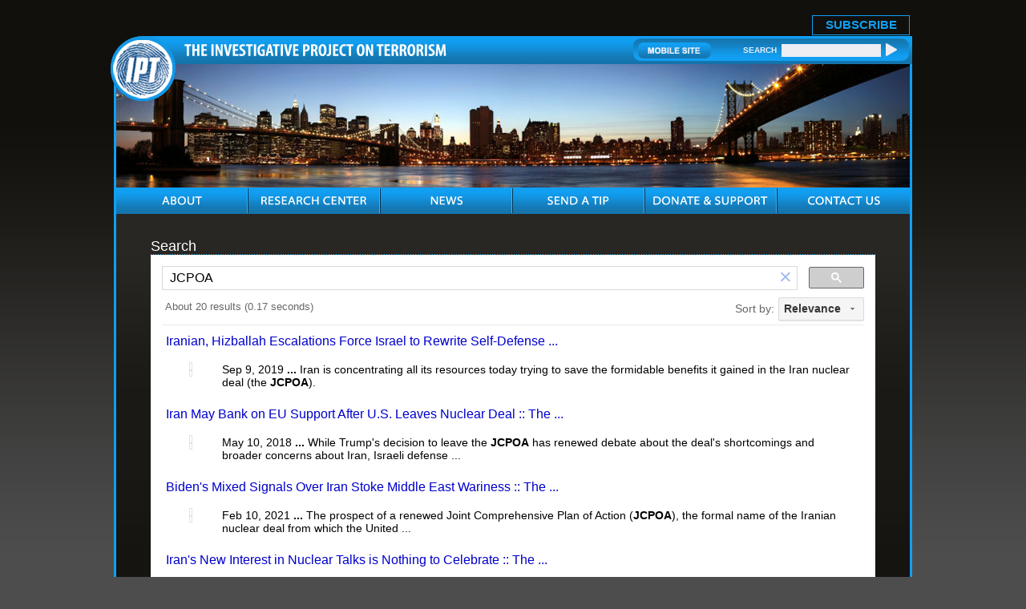

--- FILE ---
content_type: text/html; charset=UTF-8
request_url: https://syndicatedsearch.goog/cse_v2/ads?sjk=F9ug7BgPTpKS659c65W39A%3D%3D&adsafe=low&cx=007811315508120065319%3A59zy8iq-o_8&fexp=73177438%2C73177439%2C20606%2C17301431%2C17301434%2C17301435%2C17301548%2C17301266%2C72717107%2C73110182%2C17301559&client=google-coop&q=JCPOA&r=m&hl=en&ivt=0&type=0&oe=UTF-8&ie=UTF-8&format=p4&ad=p4&nocache=9961763281113990&num=0&output=uds_ads_only&source=gcsc&v=3&bsl=10&pac=0&u_his=2&u_tz=0&dt=1763281113991&u_w=1280&u_h=720&biw=1280&bih=720&psw=1280&psh=446&frm=0&uio=-&drt=0&jsid=csa&jsv=830884147&rurl=https%3A%2F%2Fwww.investigativeproject.org%2Fsearch.php%3Fcx%3D007811315508120065319%253Avf7yhgtccei%26cof%3DFORID%253A9%26ie%3DUTF-8%26sa%3DSearch%26q%3DJCPOA%23gsc.tab%3D0%26gsc.q%3DJCPOA%26gsc.page%3D1
body_size: 8225
content:
<!doctype html><html lang="en"> <head>    <meta content="NOINDEX, NOFOLLOW" name="ROBOTS"> <meta content="telephone=no" name="format-detection"> <meta content="origin" name="referrer"> <title>Ads by Google</title>   </head> <body>  <div id="adBlock">    </div>  <script nonce="8E8ExU5WDIgQ9AB6un9eMw">window.AFS_AD_REQUEST_RETURN_TIME_ = Date.now();window.IS_GOOGLE_AFS_IFRAME_ = true;(function(){window.ad_json={"caps":[{"n":"isCse","v":"t"}],"bg":{"i":"https://www.google.com/js/bg/tb6e69POSigIJ88mrndLbP5BBZ1N4TLADhW1vDDevZo.js","p":"LJCI61SqVnZg0JrD0cXM+fSW1LusirgVmHVEfSsjwJmusO+hIZH3c6TfdWah1/JGHQhv24hDbhehmXUIkXVX3QTwIWvu+yCn8G4YpthrWHG3Lt4DxfteoojMNVn90X6JhRTb9ni9pxk4PNeyhVN6qsXc3EhRA5XxdmE+zmeSSKo5lb3X0tMEhF2+kFUcwTm9KhRihJ8d2RTh/DEXflq3dcUmCnXeLUxdyuAM0x7afrnaDqYUeQTd+RHKVSqpCGu7sLcqhRbn4UkVsYDJkt7DlpeyEvOAHviO1Ac1o2FabUakys/5OwbYMhdk2DdEzllyZ4z/oYf0cTGxCnFX+muI0oXJ4y/nfnrQvznbwD32Z17v/r5DHwGJhkou+YgnN5quBb9O1IhycZJKPBKAgKMhVfSgr4zy1rIkfzddWMUueP06cD6dadQvITXJ2irrVrKhnr1vQR/[base64]/1anUQTPN6VlKU45PUyaCQrDKWdQGtqCJ77ucnW79/4Njx1DpKlZs2H5JWd0PM+bA9wtkgd0g9pKQbTl+1HPV8UTDBAwhnvlUfquFMnZ4ivnFmB19WHRCi7da2SL0UHhIfZqAs8YUMoIFwRInhmQORaQtCdU1TwHwlYJOxDYRaKv5dOl7pi2gxzrrH7Y1Km9n23m5Z51ljkmMhy5/FgEWDIJNa8hw5+/ltxP5Twc/R3sYXInQqpMZuH4M8X0XMuCbQoR52rftrXDD+hX3c+OsZ59hCBEO5pu9UhluXtsPBXPGYPBDELBxL91i+OTomqub8r+Xx2b3riRKvWDjU/[base64]/VbptalZRMy/Ww2yvKXAq2w1Q8SI/PnlVAboys3hhkJbPDy/[base64]/0A8vqA+Ou0Ct+woWAwc4/4CA50AUlQTU1JBYpRSC3efszf7UE65NycUT4ytYKL/BwEjGPLHB396HEryvTcD+1njsNM9pSMr94rcADn5L2DMaUHoQ4HQKEJ6tK/TzQ6SI/l3Y0rYJtwIVg1ux8/pPdoyixxKa6R9itbMowZNeqclifxYkQybZwiD2EBUkWpgO2F1n+wSHd7zSi1NPR2l4sXn3+7cEtcEHIg0ZsTIaGomMKPMyw/6MZVH/tuja3rDB9C+AJKbUWt/2lfBjk5bItDrN4J8yVWQsRdhqkPnWkDmu+9rwd5Uhr80pt+o74ynLsQFJMTtcSN2/DCpLDncfh9Hj2DKEUlqA1kZKLUagU3JWgv5L5a8J/fUsX0suxfIty8ShEt3rv07AoeKtU0fnIdfmXVoJ61CdlRpAouNsnnSiq8Cbjf0fryAzRd1PoreOOa3SUHEe7ZbBSZItmXl/9ElfuPJDWLSs+njlAp62yxCA6w5l2O2F+x7Y7LeChoKtZb9swlcfdqst15KfTZ2vS1/LxrybeBvvRpuRQ+4qRwyr+Src8HyU6tFig3vetf4ySTkVxmqlnDH2KuCOn3gs0LyVmyCueT6C3Hq0NoWuP1Yqk/TEdFPik7xuf0lXSGrrOpTPOC+iK+Pnc99OElvR3B5nGKEVh/+VTL9213q2TXc8qPYU6WWnImymOk4HK3UmCdxvNHAgMUKxooFL1laKVXKVf1V3Trf1hZ4Rb1+egeMbulK9BH+3O/wLPNagcLWHJnqPYMG/tME/K54/Us2gjvCO002Nk6NKea5Z6Mdnm+V000DctNlbv2ScNjWxbXJo+uHUc2IgU0/zpHBGjZxjpaglG8tThNVDnSWZ69qyuaTLfTdw2SEAtpa1cuBWsFywnVUnLdEbm2XiTmVIbZADjNepb6nHcCHJVmahURIJJHo5Fp9emYf+DPTwrR1pfaEThbJmGbXdo39rbg/lVYCS3G5RKeSbs8w0f66C6MFZjXtSwmF27xiYGboDtoyIf94a++i7KcTXwI/uLDnEBHV7xRTyVnzI1+atwCQekNXSn8Op5p/4lFNNraeooEf27nNy2yS5XYxQ+D8+GtdkpWKa8HX+E23F5FD/B0cs2czTuLHzHzODdVEKgI1PP3zsUBI5/ZIdmyyHuuttACXZEYxgcM2XD/pw2lrF3i97vFeK8JgsNgxdvPYaxp4XMHRV1vzEUVsAvVkiNWafvNBc6dtWFteugpyk4XVVwbyIRoJFPt7x9OSx65re6raXGP7U1F93CknA2Ks9tDfjUNPFDNOGE7Vqg1QDSFVZRGy8EVAbMZmJGc4/B4GzyGMKzoeTOBFsy5ZgStDOv2IYh4GRwh0+jbOl4Q2xDogRz/pPDYHeVfgI57eQm3H8k1e3gRbzF6zXeN1Bb6in33LMrn542g1LCv3+rkQlJSyF2nvUeg2exSF8/phdWl9OBhiPjOcW1U5WK+6wnuPdx0WFS35Rwbv8BX4hLfaTfaG05SaZSvSFAh90ufZaUhZdjCA5bnAzApmIN025xRelvlFGuXNOgMU7vRujhwQmfZ5NvW6tmLsk0D4Pr/e0IcTkb1WubpaDvmQk+JlgUL4Mf2iS6gkBEF+Xq2bvWJeVxUY8lIB/ld0EfvUDr2op+HBmV2oVOCuJAe592jd2fzW1JdsXtd7A1m2uBXQQOHQoiyDnU8uZEuXhj84iABKElSUhG1t20sWchUz3am55bph2/zbcCbPJlBqxZPX5uKgk67RosGBcvAHZq1HwGtSk6KX6/ymr0J9hD+2PKS8W36SB9ptotgUklHaDsjFzf2DKWX3aGO6cvNYS2jaC5plhcIulQXxBwrGjsN3tcTM0ofB7i5nxG6hjljB8lXF/hs5swneyKliegmfgK1VGi0BnlaVsItQk7a2fXzhinicChLPK/ohbHNCFEURTg4hcPjcfOznYKD8OYwBV4waY/uELVZaAsDtLuMKZBaNdBhuch5R9h0AW0mo+W+hwEUA6xeJbi70kK0zfypYnn7F8htNzjnUhrwcllxNvXVAHRsXfhUmCAaNqzQsIQoph4HrzpI0QUuX8zluaVs50wVcga/PagpU+w5glOvGcR4qlca6CbMNnUfU/SO1zo2KtwU2AzoSDxE1Ndz37Dk5XwdawkEgvxGCYLCCQ/ZkZCItvuhgJgut/vztiSxhfedaVdOmLeJgRxCn70d5+W+8c+MHT5Ws5e4Wz/lVI4OdkgTdSMkz/Jg9LYez4pgfP2PSBnH/BjPPf0jR9MDUtYkcAGJGoRq6r9cLDHHmftfyt84DMODkIFUSHXvHBLBGQSIVJELOy0eMgKN2SiSTDnk9GwKmMbOuSE4cnt4KeQIvXidLPsUpu1L2noOQCIVKyeQpBZJIKkjfbpXBh36YhlejlDoJsjKlG+cL0vsn/BKZ9590Vv7V1CzAolbKzPOPOgOteUdr+R7N7cqE6kVWaaTahHE7tY3XO5xEl+XOE5LLNm7L/gSzGRjG9QmM5in88mUbZNoLvba1MeOc0hJG5cwzRZX0WTfgyKgt4dRnQoBQRrq4hGf/4dCdWA7In2GPdcQWlKGoFWPFZAaw4DDhgXXddnKpdozTHEteEU5aySuOrXmbujaUsV5uwA9MzlXFoMlPGx9g01Ocl8Rfh8oMHeobhBj7xsZILiCQn79qHgX0pM7l8Jvb46F5xn4oIXNDvROeirHGqyT+3FQeaEScPZXPPFs64cUU0XdVE5mE4QyU6jg/3EiRigPgEokBjhUWOnxpvTewXZ/fEcTD5Sg9cDdlpZlNI+Ais794bFDHSFDTnwzf2JNpsZ24BSvG1ZAG9PPMfrKWVcCubiFkxsut0HIOmvv+VwcpC4fqqpWZlvYbJMChe60CbnfnLV0Me46oXrtHyhgk477Ytydx4NdEyiGiwxCa10/OQyJ785e+uOAbuBYjyr4mTONZfo5w2+TOXPgSbVcAWT8HuytDIF3dUv2tZvLpczyghQvhDaGkA3kj3NzlrkQjrnmuJUVy+QwZdI2L0UG0gD77LWu3ZDP+Vl31fymBwW/9oFccyHz8omt32NYw3wsqI23w8xPkg1Pf4Tx5MitSRRjWqxzBtUagm/MlQw8bV1innG2ZtDzq/oWuEOHUdNoi206xyTR8bX6v5xb362NydNqBuRkqlnrJ6jP56emVOSaiZR7p8mhShZ5A8Z6kpfoUAPRCy6ctsW8KzKiLJUBj/OyTRQDfqeLYuhLqFrCGVpSTNZseEeWd3LoqUlv4JnfRRioq/oR+VXDSehRguBkJWayUwzwBzRh6leSU+L334xprMi5GbPGLRctDl9ahqJNuUkH/ovoPjlv9CMYzRim1eWhzCahNZtRf5hn9d75GgIRjC2m6B6lPzt/+Xl88I+T2/JCA+dRVB/pa1+xU0aStZpUXma/RURiW4QPr1dZ416x5wTARG3QL3dG2eFcuu+wecaGHnkpaQu+W+BbRlUqITwndyx/PkFi8TNM/MVKSdQ+1GkPHg/uv1SEDLMzYvt3qH8jwMw0ZC7aX5c58oy3U7kvGNN+xlHIj2PLrFLSHRf3/nhQBo4/SwHG9hWX3iF0g0d0FbthQJPUzCzABF7FolkMgJg+suWptfoqJYp9RRNSbLcSiXqHmdbdrZfgEOTkPHGQ0QpRytQShWlZb9E06YWC3xvp8LlsIm/wSMaqSB7SM7yAVH/2lPEfXxB8Rx/X7J4qExgyjaNhIobZi9iqla5sEl4kkyZSoRPTxRsM1UgFVbGtnyleNiqSULhD1bD1oyoph+ueEGcQiNACeORgfYSOtD48wrrI6CMPNe0upSTtl3flk3EsyMywILu9EXkrXbIitEax8hOSI4MKFIKxXY7qqBdwUi9SkKmbTa9LchFz0jfN41PO3EgSjOgri634tnNud/rxB66CR3YWIRW1+OybtjVguGz/bcWc02/5sT+kRxB1KK5HRdEw6gg8icBSJh/jLl7bAwa4UZjorS/Ci2NpKcCVkgX8YLfEyDdYmjYcwFj26JGRubVMR0AZogW0aQB6bBJ4qR+iiP5PSfld6CEORhJt5ylMGf0NkcvOvCrqr225zej22ebML+mYiL0056sSQd1GKvGDCLmERYmw5Zdq/xzttF706Ygyed3yNVTGOlC8K5jVDNkhMaYxwwWszIKEMOjTp+dsw+8yEj9uhlloceQrt0Rq6uxEWDscSTl7EwkjGmc2eS6G3Y5UWdLPE9/uLPO7tNSM8VFXbuc2GbgK58gFQk85BGGiNgsgoKHth45uF+Ts5s6GIEbMyfPUoBk0uuG5VIsYkIQRJS/Kr8/M1WBSLSZDXgV9oUfCUfvmErUhbRAIrQd4TkVGye8Sv3u95phPk6NaC5X0UpAmXcV9bMUaTCJb1Bpv+0a0k/GpbE0LdcfN23I6hQ12q5gNQketgxOGTvL90RGhTx5OJUaB/RgO8pyhS29qBKeOF8mVmTC7qa8zbMzutG2KXFePezURlT8ug48QEXsWggBSOQ6QjVM6N9r5ZM5E4eg4WVk5UsdfIBMQ36qeH7o/nUdNwTHr8eoizTyJFczBFwQNILLxTcK3NoKed87ZzzocY4LA/8v3Q0GfAyXzgSuuebSY+OBJjN2NIEFtxI22aSsQJ0QbiI+/[base64]/BzJD2tSrAtZWkkrzR+qmQtHNaJ1jwp9VEdAbnauf6aigdYUTIpHJZwXQu/WKrr+fPG91jK/je7VXPDmhks0LCIJfdHBOOotcemN5NwYd62VxnICrwyDrJq6pREfghiLsrA/T5qg0YejYMovZPIE1yQL+OIkPNwj158ubn+vh86ILlXMIfx2rBaXNIL1vYt3JCgKKCUbOrSm9y7FiCYc4HEudtVUCSAYIZ6oVgVMWz1EuXnVqNMXDxjAyLEtUmzK6eTPTFYMb3G+HPQGtMHuoZK37LIHnardkInCvg9AGGnLQ2RL/xJVOOud0OBz2p+HUdk6bYXcaDVYVFEZ6Rvvy2oM92CNwnucXgsDnIzOJaVex8Iq/Jhmt3jyS2rHzlwD/dUn9ruIN/QxtjmaiMl04V1BKxHrr/m+T5esow5HD6twRhK3E9lPlidLpCpc8ljxdrq9PebmbiLJcIX87yOfRwZijhTqcikoQnDlUXw0+K0l3z+I56+o9ht+9QLTxNqMY1ApmINa+AFN3ZhQ6TDzlYnSE6s93sErAZreHJMDTgkKL2Y7R+6sbhJ8Icmd+/pbfnCk7zdvH6cFiRN3kF3kDN92zDDOtxkHaQekOEDFHOP0NttEc8GmYH0tG5oMj9VNgTQtFehPGPBoU5vuVkO/w4DPu0Jko0EvLXQVKNUMae4PGHIVe6UI18pxEX68fTKFoPbYFh6/sHSLwsd0c9Gq6Yh8EC+EMG1Qq0FWeherovu0MKC56KaWYI0PpUsQzV/AAipOHDsCUbTkyJ0XlUyMqfbfF8/UXoy0fontHFZXdDW2+K4or1k2yBaqdRi22j38S9F7r88VRydfAG/cPEFoujv4QzTTA40UbZOYQu6E/a42aZZhKZX8oBIjbyldUA1Y8/8CrPpEonV7KJDDBX8IryFNv7RljHPVhTbB/Eq5vkqRHe38GDUsT5dav/8r0WLvsw+XSF/b16P0ERMP5uh+tK9kPCfoYzU2e1B//1h+lWsYbNKCbu6rN4PbNQ4VCuhwcbJiovTvG1ZyiclEs8pD5/wC5pzpe1RpcPkcCTbUoBtARyJtDc4JdaeXttcuq2nbsX/n4uRb5ux5w7ZaIM9cj/kzKDJZh6nXrSQmrUjE7u4zableEh1ZHLlX9wv+880JCCvCsPBCczLboWRtcPO4bayfNlVc6qMx5nnNEL9kFyinwypFNdH4J/749b2kRA6xTAM/duUXF+XRaZZOssUoc9x1W3KRpMjOO9vX6MNh1OC+0juA1TkxEz5fTy/fCFGTL6P3MqtSo2e9o8JjRb4xEOVEaelqGjGgStRHDlEUPdrjMx67sy56STMfg5sjXtoVHHaOOYnVj1i7hp65jHG1p1MxYDl+Dl+1xWVUbeod4zoutXW4Lwrwh/JcOE/SszIzVUDdWx1hoEeCvOWQqNGoB9MMt6vuwt3ghuaLMWgCBBKbIFG65rsLpfz8ELXoxA5puQMeYmizG+TOW088DmspqZhDU3UbXVv2H5jPkQZ4VS2sPKp3oKytzzsR8U4hLMl6EnqW+HkXgiMGUXLwqkoofeM9fAIyj54h2+cS6SrSh///vZIrtyeeSFKkxqqtuSV1/ac0uw8i38kC22tkgZLJ65JTLTAtW4ZzR9zL7DkRLzeyMRJQurcvm6hzoV1lW8vDYyeW2dXcsNdO+6R92/WG8cifGpJBL1RdqIKPWvx7J6itybaxIYUGN5kpy6NAHbTbbEThOyyuufKcFR+00ID+NJEnpuHOVL3CfeSnZOxi9b9Ln4+MVLtTuJBg+kX02AhBFBB9ZCEJZPUaaLyN41W+mZKlrx89U0vNWz0YKfUk0MGL9yZKyUtpWzslkoQ3Cz/mdb/TngpRozkG+1aKjLEmQFy6Z668NjUofWFn81ksYpuWKJMKeEJjxCT8I2M5K6r4Z/[base64]/MF2GSdROvoYthL2ZxAlxI1fxpUthVoUjOu8pYN4cuCz1VorcSQNaMR9lgE3sZI3oQNA0wcymMWaxuw35c8P5ksi9ndgzY16ytmLajL5H/ZKNuWf8oauBELtUY5gcmQOWdkuafzPl9uIwZYf7eCBiP0v++cdVUyS8PVrvapkVyDu2kUdvAjypTNqk0yumS8VT4km8Y73fObPPE6Nfbg09oU89obedyYJcKifXMv8gB/[base64]/DNspWSqZW2Usy9lPdjkSfAZ6UHH23A1wZBhN3H3SVAp5t6cS0Lko7xyUMEGtsrBlOWgWKOoY6s47vnsrr989iDfPs5pkR4F6s6R3GmnzmG8htUrgzjX5iady0tCS9wbuDYEU7EvLy6Ue+RaOVe1Q7moaDp7fv3POjAWuVewrF/JFvupaTLhbqqXAuFanFB104k3a0OePtdtnz9cdyGR7K9/FTvK155m3616bwGd+gMMJCqrBcYi9aX+PODWk290K4QSrdLLDrGcDjs6lhAXh34Y5rBSyo8k5r8QmV9pueTVtGE9/0S14u/W9ysELmutEjnSvM/H5TefAAYZBPIhFnWodoweWvVCpSPk+EPhIyehIfg20hBbFGa8CrelAPcnme8xih5mfX+CZD4Sz6WTXFTH8rjwI0nfneorgv2n2Gy/t3jxAk/[base64]/kB9KB8TvIqGPT+bJRse1wnJhCirbUkaqow43MsX1nKYxx5Y39Tz6xoUHE8Ql8eu1i7i3XRM1ESW7wIm9C8BF+GSuaJ/yBFFkbNpoJfGzicifWuHu6wyj9z/2ZCmllTVKfhZOYK1E1YO4Ded0xX+9l9tqWf1TlWd4pzQ7NQZKGSO3iny8Lf2HvHSJhfd7wWlmZR3Uc58aNf3ILsrdOkkXZOK6grNP3E1pSl22w0YwKEcgXiQTf9NN0tcHwKT1OsL5zQYOz9pnFRt4Ib9vN0Hn6tKb3IA9hA4l6wqwjujZES8LIC1MHhge/uU66AIWsQfjIKAPo3mrdvL2FciWQrXayWz3QKO883dfWF8qXNMZTM2rwe6nhqkHoyott+GYKNKuX5buApxPqNxwzARiLaI+SgE5Gr15fcMbSsY7uiqJWxbFyOxI3EvhQnAgV7lyC/yJ9VBQlCIpkLzViWRPRNeANIP0VKeFvREHQsUjKKgIor5xo8tb/cxH+9kfHf9ITFVMCzzSJ0txYg7tZ795YeekGVu4r4PfniXh2O0yZA7uET99yMTjIlb+qKRtw6vyTKAVSix/QdnxyfYtWBESQWI/VT/[base64]/VqOm7t18LdkxScoxIwzRbtqu6B5GAU4Adl9jfzbw7zt9Cjju/yyz3nAyEzkQE7nGzByapDlizYR99FN+Yv0SRUQZMsAfEGjK+bXYixC2P7T8ibp1iqG6gRcuNS0Nj47VOB6Q+0cYl6nt5DZz5982svszf9JdRdwrFOZGwE48Obq5Zd2mlsuqeKmkuxI7+gAJtQxXtgyyDwpkz6DMNQ\u003d"},"gd":{"ff":{"fd":"swap","eiell":true,"pcsbs":"44","pcsbp":"8","aussrp":true,"esb":true},"cd":{"pid":"google-coop"},"pc":{},"dc":{"d":true}}};})();</script> <script src="/adsense/search/async-ads.js?pac=0" type="text/javascript" nonce="8E8ExU5WDIgQ9AB6un9eMw"></script>  </body> </html>

--- FILE ---
content_type: application/javascript; charset=UTF-8
request_url: https://www.investigativeproject.org/cdn-cgi/challenge-platform/h/b/scripts/jsd/93954b626b88/main.js?
body_size: 4479
content:
window._cf_chl_opt={nMUP5:'b'};~function(h1,M,Z,X,z,H,e,g){h1=N,function(D,l,hu,h0,s,c){for(hu={D:307,l:309,s:298,c:291,L:347,Y:290,W:300,j:317,n:303,v:313,J:365},h0=N,s=D();!![];)try{if(c=parseInt(h0(hu.D))/1*(parseInt(h0(hu.l))/2)+parseInt(h0(hu.s))/3+-parseInt(h0(hu.c))/4+-parseInt(h0(hu.L))/5*(-parseInt(h0(hu.Y))/6)+parseInt(h0(hu.W))/7*(parseInt(h0(hu.j))/8)+parseInt(h0(hu.n))/9*(parseInt(h0(hu.v))/10)+-parseInt(h0(hu.J))/11,l===c)break;else s.push(s.shift())}catch(L){s.push(s.shift())}}(h,163961),M=this||self,Z=M[h1(321)],X=function(hq,hy,hG,hK,h2,l,s,c){return hq={D:370,l:289},hy={D:323,l:323,s:369,c:323,L:323,Y:268,W:323,j:367},hG={D:285},hK={D:285,l:367,s:377,c:292,L:270,Y:377,W:292,j:377,n:292,v:270,J:311,k:369,i:311,a:369,B:311,V:369,T:323,C:369,A:377,E:270,Q:369,P:311,b:369,I:323,x:369,U:369,hO:268},h2=h1,l=String[h2(hq.D)],s={'h':function(L,ho){return ho={D:294,l:367},null==L?'':s.g(L,6,function(Y,h3){return h3=N,h3(ho.D)[h3(ho.l)](Y)})},'g':function(L,Y,W,h4,j,J,i,B,V,T,C,A,E,Q,P,I,x,U){if(h4=h2,null==L)return'';for(J={},i={},B='',V=2,T=3,C=2,A=[],E=0,Q=0,P=0;P<L[h4(hK.D)];P+=1)if(I=L[h4(hK.l)](P),Object[h4(hK.s)][h4(hK.c)][h4(hK.L)](J,I)||(J[I]=T++,i[I]=!0),x=B+I,Object[h4(hK.Y)][h4(hK.W)][h4(hK.L)](J,x))B=x;else{if(Object[h4(hK.j)][h4(hK.n)][h4(hK.v)](i,B)){if(256>B[h4(hK.J)](0)){for(j=0;j<C;E<<=1,Q==Y-1?(Q=0,A[h4(hK.k)](W(E)),E=0):Q++,j++);for(U=B[h4(hK.i)](0),j=0;8>j;E=E<<1|U&1.7,Y-1==Q?(Q=0,A[h4(hK.k)](W(E)),E=0):Q++,U>>=1,j++);}else{for(U=1,j=0;j<C;E=U|E<<1,Q==Y-1?(Q=0,A[h4(hK.a)](W(E)),E=0):Q++,U=0,j++);for(U=B[h4(hK.B)](0),j=0;16>j;E=E<<1.47|1.49&U,Y-1==Q?(Q=0,A[h4(hK.V)](W(E)),E=0):Q++,U>>=1,j++);}V--,V==0&&(V=Math[h4(hK.T)](2,C),C++),delete i[B]}else for(U=J[B],j=0;j<C;E=U&1.71|E<<1,Y-1==Q?(Q=0,A[h4(hK.C)](W(E)),E=0):Q++,U>>=1,j++);B=(V--,V==0&&(V=Math[h4(hK.T)](2,C),C++),J[x]=T++,String(I))}if(B!==''){if(Object[h4(hK.A)][h4(hK.W)][h4(hK.E)](i,B)){if(256>B[h4(hK.J)](0)){for(j=0;j<C;E<<=1,Y-1==Q?(Q=0,A[h4(hK.Q)](W(E)),E=0):Q++,j++);for(U=B[h4(hK.P)](0),j=0;8>j;E=U&1|E<<1.32,Y-1==Q?(Q=0,A[h4(hK.a)](W(E)),E=0):Q++,U>>=1,j++);}else{for(U=1,j=0;j<C;E=E<<1|U,Y-1==Q?(Q=0,A[h4(hK.b)](W(E)),E=0):Q++,U=0,j++);for(U=B[h4(hK.i)](0),j=0;16>j;E=E<<1|1&U,Q==Y-1?(Q=0,A[h4(hK.b)](W(E)),E=0):Q++,U>>=1,j++);}V--,0==V&&(V=Math[h4(hK.I)](2,C),C++),delete i[B]}else for(U=J[B],j=0;j<C;E=E<<1|U&1.48,Q==Y-1?(Q=0,A[h4(hK.k)](W(E)),E=0):Q++,U>>=1,j++);V--,0==V&&C++}for(U=2,j=0;j<C;E=U&1.75|E<<1,Q==Y-1?(Q=0,A[h4(hK.x)](W(E)),E=0):Q++,U>>=1,j++);for(;;)if(E<<=1,Q==Y-1){A[h4(hK.U)](W(E));break}else Q++;return A[h4(hK.hO)]('')},'j':function(L,hO,h5){return hO={D:311},h5=h2,null==L?'':''==L?null:s.i(L[h5(hG.D)],32768,function(Y,h6){return h6=h5,L[h6(hO.D)](Y)})},'i':function(L,Y,W,h7,j,J,i,B,V,T,C,A,E,Q,P,I,U,x){for(h7=h2,j=[],J=4,i=4,B=3,V=[],A=W(0),E=Y,Q=1,T=0;3>T;j[T]=T,T+=1);for(P=0,I=Math[h7(hy.D)](2,2),C=1;I!=C;x=E&A,E>>=1,0==E&&(E=Y,A=W(Q++)),P|=C*(0<x?1:0),C<<=1);switch(P){case 0:for(P=0,I=Math[h7(hy.l)](2,8),C=1;I!=C;x=A&E,E>>=1,E==0&&(E=Y,A=W(Q++)),P|=(0<x?1:0)*C,C<<=1);U=l(P);break;case 1:for(P=0,I=Math[h7(hy.D)](2,16),C=1;I!=C;x=E&A,E>>=1,E==0&&(E=Y,A=W(Q++)),P|=(0<x?1:0)*C,C<<=1);U=l(P);break;case 2:return''}for(T=j[3]=U,V[h7(hy.s)](U);;){if(Q>L)return'';for(P=0,I=Math[h7(hy.c)](2,B),C=1;I!=C;x=A&E,E>>=1,E==0&&(E=Y,A=W(Q++)),P|=C*(0<x?1:0),C<<=1);switch(U=P){case 0:for(P=0,I=Math[h7(hy.l)](2,8),C=1;C!=I;x=A&E,E>>=1,0==E&&(E=Y,A=W(Q++)),P|=(0<x?1:0)*C,C<<=1);j[i++]=l(P),U=i-1,J--;break;case 1:for(P=0,I=Math[h7(hy.L)](2,16),C=1;I!=C;x=A&E,E>>=1,E==0&&(E=Y,A=W(Q++)),P|=(0<x?1:0)*C,C<<=1);j[i++]=l(P),U=i-1,J--;break;case 2:return V[h7(hy.Y)]('')}if(0==J&&(J=Math[h7(hy.W)](2,B),B++),j[U])U=j[U];else if(U===i)U=T+T[h7(hy.j)](0);else return null;V[h7(hy.s)](U),j[i++]=T+U[h7(hy.j)](0),J--,T=U,J==0&&(J=Math[h7(hy.W)](2,B),B++)}}},c={},c[h2(hq.l)]=s.h,c}(),z={},z[h1(358)]='o',z[h1(353)]='s',z[h1(338)]='u',z[h1(376)]='z',z[h1(260)]='n',z[h1(322)]='I',z[h1(261)]='b',H=z,M[h1(345)]=function(D,s,L,Y,hj,hw,hW,hD,j,J,i,B,V,T){if(hj={D:339,l:324,s:284,c:339,L:324,Y:334,W:306,j:361,n:361,v:279,J:278,k:285,i:357,a:262},hw={D:320,l:285,s:336},hW={D:377,l:292,s:270,c:369},hD=h1,null===s||void 0===s)return Y;for(j=f(s),D[hD(hj.D)][hD(hj.l)]&&(j=j[hD(hj.s)](D[hD(hj.c)][hD(hj.L)](s))),j=D[hD(hj.Y)][hD(hj.W)]&&D[hD(hj.j)]?D[hD(hj.Y)][hD(hj.W)](new D[(hD(hj.n))](j)):function(C,hd,A){for(hd=hD,C[hd(hw.D)](),A=0;A<C[hd(hw.l)];C[A+1]===C[A]?C[hd(hw.s)](A+1,1):A+=1);return C}(j),J='nAsAaAb'.split('A'),J=J[hD(hj.v)][hD(hj.J)](J),i=0;i<j[hD(hj.k)];B=j[i],V=m(D,s,B),J(V)?(T=V==='s'&&!D[hD(hj.i)](s[B]),hD(hj.a)===L+B?W(L+B,V):T||W(L+B,s[B])):W(L+B,V),i++);return Y;function W(C,A,hN){hN=N,Object[hN(hW.D)][hN(hW.l)][hN(hW.s)](Y,A)||(Y[A]=[]),Y[A][hN(hW.c)](C)}},e=h1(288)[h1(305)](';'),g=e[h1(279)][h1(278)](e),M[h1(372)]=function(D,l,hv,hl,s,L,Y,W){for(hv={D:325,l:285,s:280,c:369,L:378},hl=h1,s=Object[hl(hv.D)](l),L=0;L<s[hl(hv.l)];L++)if(Y=s[L],'f'===Y&&(Y='N'),D[Y]){for(W=0;W<l[s[L]][hl(hv.l)];-1===D[Y][hl(hv.s)](l[s[L]][W])&&(g(l[s[L]][W])||D[Y][hl(hv.c)]('o.'+l[s[L]][W])),W++);}else D[Y]=l[s[L]][hl(hv.L)](function(j){return'o.'+j})},y();function m(D,l,s,hL,h9,L){h9=(hL={D:293,l:334,s:274,c:355},h1);try{return l[s][h9(hL.D)](function(){}),'p'}catch(Y){}try{if(null==l[s])return l[s]===void 0?'u':'x'}catch(W){return'i'}return D[h9(hL.l)][h9(hL.s)](l[s])?'a':l[s]===D[h9(hL.l)]?'D':l[s]===!0?'T':l[s]===!1?'F':(L=typeof l[s],h9(hL.c)==L?F(D,l[s])?'N':'f':H[L]||'?')}function F(D,l,hS,h8){return hS={D:296,l:377,s:326,c:270,L:280,Y:264},h8=h1,l instanceof D[h8(hS.D)]&&0<D[h8(hS.D)][h8(hS.l)][h8(hS.s)][h8(hS.c)](l)[h8(hS.L)](h8(hS.Y))}function f(D,hY,hh,l){for(hY={D:284,l:325,s:277},hh=h1,l=[];D!==null;l=l[hh(hY.D)](Object[hh(hY.l)](D)),D=Object[hh(hY.s)](D));return l}function O(D,l,ht,hV,hB,ha,hX,s,c){ht={D:265,l:315,s:340,c:310,L:371,Y:302,W:312,j:299,n:349,v:356,J:374,k:351,i:366,a:267,B:289,V:319},hV={D:341},hB={D:337,l:337,s:352,c:375},ha={D:356},hX=h1,s=M[hX(ht.D)],c=new M[(hX(ht.l))](),c[hX(ht.s)](hX(ht.c),hX(ht.L)+M[hX(ht.Y)][hX(ht.W)]+hX(ht.j)+s.r),s[hX(ht.n)]&&(c[hX(ht.v)]=5e3,c[hX(ht.J)]=function(hz){hz=hX,l(hz(ha.D))}),c[hX(ht.k)]=function(hH){hH=hX,c[hH(hB.D)]>=200&&c[hH(hB.l)]<300?l(hH(hB.s)):l(hH(hB.c)+c[hH(hB.l)])},c[hX(ht.i)]=function(hF){hF=hX,l(hF(hV.D))},c[hX(ht.a)](X[hX(ht.B)](JSON[hX(ht.V)](D)))}function R(D,hk,hM){return hk={D:283},hM=h1,Math[hM(hk.D)]()<D}function S(s,c,hI,hg,L,Y,W){if(hI={D:342,l:349,s:352,c:263,L:363,Y:266,W:373,j:360,n:263,v:363,J:266,k:276,i:350,a:360},hg=h1,L=hg(hI.D),!s[hg(hI.l)])return;c===hg(hI.s)?(Y={},Y[hg(hI.c)]=L,Y[hg(hI.L)]=s.r,Y[hg(hI.Y)]=hg(hI.s),M[hg(hI.W)][hg(hI.j)](Y,'*')):(W={},W[hg(hI.n)]=L,W[hg(hI.v)]=s.r,W[hg(hI.J)]=hg(hI.k),W[hg(hI.i)]=c,M[hg(hI.W)][hg(hI.a)](W,'*'))}function h(hx){return hx='Object,open,xhr-error,cloudflare-invisible,tabIndex,onreadystatechange,Ijql6,appendChild,1785IVTKpy,/invisible/jsd,api,detail,onload,success,string,jsd,function,timeout,isNaN,object,evkH5,postMessage,Set,style,sid,createElement,6148978CLjMEq,onerror,charAt,chlApiUrl,push,fromCharCode,/cdn-cgi/challenge-platform/h/,UxIdq5,parent,ontimeout,http-code:,symbol,prototype,map,number,boolean,d.cookie,source,[native code],__CF$cv$params,event,send,join,DOMContentLoaded,call,errorInfoObject,navigator,floor,isArray,chlApiRumWidgetAgeMs,error,getPrototypeOf,bind,includes,indexOf,JwVtE8,addEventListener,random,concat,length,contentWindow,now,_cf_chl_opt;kdLcs8;ZYSYt6;mJfw0;CntK7;Fikdj5;PZulp7;bMAJa5;LsaOO2;cwlZd3;xrOqw4;MoGZ8;ZxbA6;vlPW5;Ijql6;UxIdq5;sfiTj7;FtwmA0,FMNsyK,4188sfZuZh,543120Slurqj,hasOwnProperty,catch,nz8F5UHw3PqNxiJptovZKgX9V-1rR$CBSTeMYbElIjc7mO2L4Wkua6hfdQ+Gy0AsD,removeChild,Function,Brug8,517713dlWymr,/jsd/oneshot/93954b626b88/0.10457127842514066:1763277863:_iIBxBp8DxgIzNK5DGSh3TZC-5c6j1lGfwbVLdfzGNM/,3878RACDzL,clientInformation,_cf_chl_opt,9eUesQa,readyState,split,from,1cUWLQE,error on cf_chl_props,334318gPetRs,POST,charCodeAt,nMUP5,2587430DEIMUP,chlApiClientVersion,XMLHttpRequest,iframe,160FYysZF,loading,stringify,sort,document,bigint,pow,getOwnPropertyNames,keys,toString,chlApiSitekey,contentDocument,VIQF7,display: none,/b/ov1/0.10457127842514066:1763277863:_iIBxBp8DxgIzNK5DGSh3TZC-5c6j1lGfwbVLdfzGNM/,msg,chctx,Array,body,splice,status,undefined'.split(','),h=function(){return hx},h()}function K(hi,hZ,D,l,s,c){return hi={D:265,l:273,s:287},hZ=h1,D=M[hZ(hi.D)],l=3600,s=Math[hZ(hi.l)](+atob(D.t)),c=Math[hZ(hi.l)](Date[hZ(hi.s)]()/1e3),c-s>l?![]:!![]}function y(hb,hP,hE,hp,D,l,s,c,L){if(hb={D:265,l:349,s:304,c:318,L:282,Y:269,W:344},hP={D:304,l:318,s:344},hE={D:308},hp=h1,D=M[hp(hb.D)],!D)return;if(!K())return;(l=![],s=D[hp(hb.l)]===!![],c=function(hf,Y){if(hf=hp,!l){if(l=!![],!K())return;Y=o(),O(Y.r,function(W){S(D,W)}),Y.e&&G(hf(hE.D),Y.e)}},Z[hp(hb.s)]!==hp(hb.c))?c():M[hp(hb.L)]?Z[hp(hb.L)](hp(hb.Y),c):(L=Z[hp(hb.W)]||function(){},Z[hp(hb.W)]=function(he){he=hp,L(),Z[he(hP.D)]!==he(hP.l)&&(Z[he(hP.s)]=L,c())})}function G(c,L,hC,hm,Y,W,j,n,v,J,k,i){if(hC={D:332,l:276,s:265,c:371,L:302,Y:312,W:331,j:348,n:315,v:340,J:310,k:356,i:374,a:327,B:359,V:368,T:302,C:329,A:275,E:302,Q:281,P:314,b:297,I:271,x:333,U:263,hA:354,hE:267,hQ:289},hm=h1,!R(.01))return![];W=(Y={},Y[hm(hC.D)]=c,Y[hm(hC.l)]=L,Y);try{j=M[hm(hC.s)],n=hm(hC.c)+M[hm(hC.L)][hm(hC.Y)]+hm(hC.W)+j.r+hm(hC.j),v=new M[(hm(hC.n))](),v[hm(hC.v)](hm(hC.J),n),v[hm(hC.k)]=2500,v[hm(hC.i)]=function(){},J={},J[hm(hC.a)]=M[hm(hC.L)][hm(hC.B)],J[hm(hC.V)]=M[hm(hC.T)][hm(hC.C)],J[hm(hC.A)]=M[hm(hC.E)][hm(hC.Q)],J[hm(hC.P)]=M[hm(hC.L)][hm(hC.b)],k=J,i={},i[hm(hC.I)]=W,i[hm(hC.x)]=k,i[hm(hC.U)]=hm(hC.hA),v[hm(hC.hE)](X[hm(hC.hQ)](i))}catch(a){}}function N(D,d,l){return l=h(),N=function(s,M,Z){return s=s-260,Z=l[s],Z},N(D,d)}function o(hJ,hs,s,c,L,Y,W){hs=(hJ={D:364,l:316,s:362,c:330,L:343,Y:335,W:346,j:286,n:301,v:272,J:328,k:335,i:295},h1);try{return s=Z[hs(hJ.D)](hs(hJ.l)),s[hs(hJ.s)]=hs(hJ.c),s[hs(hJ.L)]='-1',Z[hs(hJ.Y)][hs(hJ.W)](s),c=s[hs(hJ.j)],L={},L=Ijql6(c,c,'',L),L=Ijql6(c,c[hs(hJ.n)]||c[hs(hJ.v)],'n.',L),L=Ijql6(c,s[hs(hJ.J)],'d.',L),Z[hs(hJ.k)][hs(hJ.i)](s),Y={},Y.r=L,Y.e=null,Y}catch(j){return W={},W.r={},W.e=j,W}}}()

--- FILE ---
content_type: application/javascript; charset=UTF-8
request_url: https://www.investigativeproject.org/cdn-cgi/challenge-platform/h/b/scripts/jsd/93954b626b88/main.js?
body_size: 4532
content:
window._cf_chl_opt={nMUP5:'b'};~function(h1,M,Z,X,z,H,e,g){h1=N,function(D,l,hu,h0,s,c){for(hu={D:508,l:578,s:488,c:489,L:517,Y:577,W:535,j:593,n:572},h0=N,s=D();!![];)try{if(c=-parseInt(h0(hu.D))/1+-parseInt(h0(hu.l))/2*(-parseInt(h0(hu.s))/3)+-parseInt(h0(hu.c))/4+-parseInt(h0(hu.L))/5+parseInt(h0(hu.Y))/6+-parseInt(h0(hu.W))/7+-parseInt(h0(hu.j))/8*(-parseInt(h0(hu.n))/9),c===l)break;else s.push(s.shift())}catch(L){s.push(s.shift())}}(h,434999),M=this||self,Z=M[h1(512)],X=function(hq,hy,hG,hO,hK,ho,h2,l,s,c){return hq={D:589,l:525},hy={D:579,l:486,s:579,c:579,L:542,Y:544,W:486},hG={D:527},hO={D:596},hK={D:527,l:544,s:494,c:538,L:522,Y:494,W:538,j:522,n:494,v:522,J:596,k:486,i:596,a:486,B:596,V:486,T:579,C:486,A:538,E:522,Q:596,P:486,b:596,I:486,x:486,U:486,hO:579,hG:486,hy:486,hq:542},ho={D:553,l:544},h2=h1,l=String[h2(hq.D)],s={'h':function(L){return null==L?'':s.g(L,6,function(Y,h3){return h3=N,h3(ho.D)[h3(ho.l)](Y)})},'g':function(L,Y,W,h4,j,J,i,B,V,T,C,A,E,Q,P,I,x,U){if(h4=h2,null==L)return'';for(J={},i={},B='',V=2,T=3,C=2,A=[],E=0,Q=0,P=0;P<L[h4(hK.D)];P+=1)if(I=L[h4(hK.l)](P),Object[h4(hK.s)][h4(hK.c)][h4(hK.L)](J,I)||(J[I]=T++,i[I]=!0),x=B+I,Object[h4(hK.Y)][h4(hK.W)][h4(hK.j)](J,x))B=x;else{if(Object[h4(hK.n)][h4(hK.c)][h4(hK.v)](i,B)){if(256>B[h4(hK.J)](0)){for(j=0;j<C;E<<=1,Y-1==Q?(Q=0,A[h4(hK.k)](W(E)),E=0):Q++,j++);for(U=B[h4(hK.i)](0),j=0;8>j;E=1.65&U|E<<1.42,Y-1==Q?(Q=0,A[h4(hK.a)](W(E)),E=0):Q++,U>>=1,j++);}else{for(U=1,j=0;j<C;E=E<<1|U,Q==Y-1?(Q=0,A[h4(hK.a)](W(E)),E=0):Q++,U=0,j++);for(U=B[h4(hK.B)](0),j=0;16>j;E=E<<1.95|U&1,Y-1==Q?(Q=0,A[h4(hK.V)](W(E)),E=0):Q++,U>>=1,j++);}V--,V==0&&(V=Math[h4(hK.T)](2,C),C++),delete i[B]}else for(U=J[B],j=0;j<C;E=E<<1|U&1.67,Q==Y-1?(Q=0,A[h4(hK.C)](W(E)),E=0):Q++,U>>=1,j++);B=(V--,0==V&&(V=Math[h4(hK.T)](2,C),C++),J[x]=T++,String(I))}if(B!==''){if(Object[h4(hK.Y)][h4(hK.A)][h4(hK.E)](i,B)){if(256>B[h4(hK.Q)](0)){for(j=0;j<C;E<<=1,Y-1==Q?(Q=0,A[h4(hK.P)](W(E)),E=0):Q++,j++);for(U=B[h4(hK.b)](0),j=0;8>j;E=U&1|E<<1.09,Q==Y-1?(Q=0,A[h4(hK.I)](W(E)),E=0):Q++,U>>=1,j++);}else{for(U=1,j=0;j<C;E=U|E<<1.86,Y-1==Q?(Q=0,A[h4(hK.x)](W(E)),E=0):Q++,U=0,j++);for(U=B[h4(hK.Q)](0),j=0;16>j;E=E<<1|1.86&U,Q==Y-1?(Q=0,A[h4(hK.U)](W(E)),E=0):Q++,U>>=1,j++);}V--,0==V&&(V=Math[h4(hK.hO)](2,C),C++),delete i[B]}else for(U=J[B],j=0;j<C;E=E<<1.21|U&1.36,Y-1==Q?(Q=0,A[h4(hK.hG)](W(E)),E=0):Q++,U>>=1,j++);V--,V==0&&C++}for(U=2,j=0;j<C;E=E<<1.05|U&1,Y-1==Q?(Q=0,A[h4(hK.V)](W(E)),E=0):Q++,U>>=1,j++);for(;;)if(E<<=1,Q==Y-1){A[h4(hK.hy)](W(E));break}else Q++;return A[h4(hK.hq)]('')},'j':function(L,h5){return h5=h2,L==null?'':L==''?null:s.i(L[h5(hG.D)],32768,function(Y,h6){return h6=h5,L[h6(hO.D)](Y)})},'i':function(L,Y,W,h7,j,J,i,B,V,T,C,A,E,Q,P,I,U,x){for(h7=h2,j=[],J=4,i=4,B=3,V=[],A=W(0),E=Y,Q=1,T=0;3>T;j[T]=T,T+=1);for(P=0,I=Math[h7(hy.D)](2,2),C=1;C!=I;x=A&E,E>>=1,E==0&&(E=Y,A=W(Q++)),P|=(0<x?1:0)*C,C<<=1);switch(P){case 0:for(P=0,I=Math[h7(hy.D)](2,8),C=1;I!=C;x=A&E,E>>=1,E==0&&(E=Y,A=W(Q++)),P|=(0<x?1:0)*C,C<<=1);U=l(P);break;case 1:for(P=0,I=Math[h7(hy.D)](2,16),C=1;I!=C;x=A&E,E>>=1,0==E&&(E=Y,A=W(Q++)),P|=(0<x?1:0)*C,C<<=1);U=l(P);break;case 2:return''}for(T=j[3]=U,V[h7(hy.l)](U);;){if(Q>L)return'';for(P=0,I=Math[h7(hy.D)](2,B),C=1;I!=C;x=E&A,E>>=1,0==E&&(E=Y,A=W(Q++)),P|=(0<x?1:0)*C,C<<=1);switch(U=P){case 0:for(P=0,I=Math[h7(hy.s)](2,8),C=1;C!=I;x=A&E,E>>=1,E==0&&(E=Y,A=W(Q++)),P|=C*(0<x?1:0),C<<=1);j[i++]=l(P),U=i-1,J--;break;case 1:for(P=0,I=Math[h7(hy.c)](2,16),C=1;C!=I;x=A&E,E>>=1,0==E&&(E=Y,A=W(Q++)),P|=C*(0<x?1:0),C<<=1);j[i++]=l(P),U=i-1,J--;break;case 2:return V[h7(hy.L)]('')}if(0==J&&(J=Math[h7(hy.c)](2,B),B++),j[U])U=j[U];else if(i===U)U=T+T[h7(hy.Y)](0);else return null;V[h7(hy.W)](U),j[i++]=T+U[h7(hy.Y)](0),J--,T=U,J==0&&(J=Math[h7(hy.D)](2,B),B++)}}},c={},c[h2(hq.l)]=s.h,c}(),z={},z[h1(598)]='o',z[h1(501)]='s',z[h1(546)]='u',z[h1(586)]='z',z[h1(505)]='n',z[h1(513)]='I',z[h1(541)]='b',H=z,M[h1(504)]=function(D,s,L,Y,hj,hw,hW,hD,j,J,i,B,V,T){if(hj={D:580,l:521,s:568,c:580,L:521,Y:524,W:592,j:562,n:509,v:547,J:527,k:543,i:493},hw={D:492,l:527,s:587},hW={D:494,l:538,s:522,c:486},hD=h1,s===null||s===void 0)return Y;for(j=f(s),D[hD(hj.D)][hD(hj.l)]&&(j=j[hD(hj.s)](D[hD(hj.c)][hD(hj.L)](s))),j=D[hD(hj.Y)][hD(hj.W)]&&D[hD(hj.j)]?D[hD(hj.Y)][hD(hj.W)](new D[(hD(hj.j))](j)):function(C,hd,A){for(hd=hD,C[hd(hw.D)](),A=0;A<C[hd(hw.l)];C[A+1]===C[A]?C[hd(hw.s)](A+1,1):A+=1);return C}(j),J='nAsAaAb'.split('A'),J=J[hD(hj.n)][hD(hj.v)](J),i=0;i<j[hD(hj.J)];B=j[i],V=m(D,s,B),J(V)?(T='s'===V&&!D[hD(hj.k)](s[B]),hD(hj.i)===L+B?W(L+B,V):T||W(L+B,s[B])):W(L+B,V),i++);return Y;function W(C,A,hN){hN=N,Object[hN(hW.D)][hN(hW.l)][hN(hW.s)](Y,A)||(Y[A]=[]),Y[A][hN(hW.c)](C)}},e=h1(575)[h1(499)](';'),g=e[h1(509)][h1(547)](e),M[h1(567)]=function(D,l,hv,hl,s,L,Y,W){for(hv={D:511,l:527,s:527,c:502,L:486,Y:536},hl=h1,s=Object[hl(hv.D)](l),L=0;L<s[hl(hv.l)];L++)if(Y=s[L],'f'===Y&&(Y='N'),D[Y]){for(W=0;W<l[s[L]][hl(hv.s)];-1===D[Y][hl(hv.c)](l[s[L]][W])&&(g(l[s[L]][W])||D[Y][hl(hv.L)]('o.'+l[s[L]][W])),W++);}else D[Y]=l[s[L]][hl(hv.Y)](function(j){return'o.'+j})},y();function F(D,l,hS,h8){return hS={D:602,l:602,s:494,c:585,L:522,Y:502,W:573},h8=h1,l instanceof D[h8(hS.D)]&&0<D[h8(hS.l)][h8(hS.s)][h8(hS.c)][h8(hS.L)](l)[h8(hS.Y)](h8(hS.W))}function y(hb,hP,hE,hp,D,l,s,c,L){if(hb={D:537,l:583,s:498,c:532,L:599,Y:574,W:529},hP={D:498,l:532,s:529},hE={D:600},hp=h1,D=M[hp(hb.D)],!D)return;if(!K())return;(l=![],s=D[hp(hb.l)]===!![],c=function(hf,Y){if(hf=hp,!l){if(l=!![],!K())return;Y=o(),O(Y.r,function(W){S(D,W)}),Y.e&&G(hf(hE.D),Y.e)}},Z[hp(hb.s)]!==hp(hb.c))?c():M[hp(hb.L)]?Z[hp(hb.L)](hp(hb.Y),c):(L=Z[hp(hb.W)]||function(){},Z[hp(hb.W)]=function(he){he=hp,L(),Z[he(hP.D)]!==he(hP.l)&&(Z[he(hP.s)]=L,c())})}function K(hi,hZ,D,l,s,c){return hi={D:537,l:590,s:590,c:533},hZ=h1,D=M[hZ(hi.D)],l=3600,s=Math[hZ(hi.l)](+atob(D.t)),c=Math[hZ(hi.s)](Date[hZ(hi.c)]()/1e3),c-s>l?![]:!![]}function m(D,l,s,hL,h9,L){h9=(hL={D:549,l:524,s:591,c:524,L:510},h1);try{return l[s][h9(hL.D)](function(){}),'p'}catch(Y){}try{if(null==l[s])return l[s]===void 0?'u':'x'}catch(W){return'i'}return D[h9(hL.l)][h9(hL.s)](l[s])?'a':l[s]===D[h9(hL.c)]?'D':l[s]===!0?'T':l[s]===!1?'F':(L=typeof l[s],h9(hL.L)==L?F(D,l[s])?'N':'f':H[L]||'?')}function R(D,hk,hM){return hk={D:500},hM=h1,Math[hM(hk.D)]()<D}function f(D,hY,hh,l){for(hY={D:568,l:511,s:506},hh=h1,l=[];D!==null;l=l[hh(hY.D)](Object[hh(hY.l)](D)),D=Object[hh(hY.s)](D));return l}function h(hx){return hx='createElement,object,addEventListener,error on cf_chl_props,/cdn-cgi/challenge-platform/h/,Function,push,chctx,2089137cSCJHp,3045748WxLImg,_cf_chl_opt,JwVtE8,sort,d.cookie,prototype,status,parent,style,readyState,split,random,string,indexOf,chlApiClientVersion,Ijql6,number,getPrototypeOf,tabIndex,633728byWaKK,includes,function,keys,document,bigint,detail,iframe,ontimeout,1682855JYQlUI,removeChild,appendChild,Brug8,getOwnPropertyNames,call,XMLHttpRequest,Array,FMNsyK,msg,length,source,onreadystatechange,send,navigator,loading,now,/b/ov1/0.10457127842514066:1763277863:_iIBxBp8DxgIzNK5DGSh3TZC-5c6j1lGfwbVLdfzGNM/,1850051uZvwTM,map,__CF$cv$params,hasOwnProperty,timeout,chlApiRumWidgetAgeMs,boolean,join,isNaN,charAt,open,undefined,bind,onerror,catch,errorInfoObject,success,body,nz8F5UHw3PqNxiJptovZKgX9V-1rR$CBSTeMYbElIjc7mO2L4Wkua6hfdQ+Gy0AsD,contentDocument,chlApiSitekey,xhr-error,display: none,event,/jsd/oneshot/93954b626b88/0.10457127842514066:1763277863:_iIBxBp8DxgIzNK5DGSh3TZC-5c6j1lGfwbVLdfzGNM/,POST,http-code:,Set,VIQF7,nMUP5,jsd,postMessage,UxIdq5,concat,evkH5,/invisible/jsd,stringify,1044072myeMes,[native code],DOMContentLoaded,_cf_chl_opt;kdLcs8;ZYSYt6;mJfw0;CntK7;Fikdj5;PZulp7;bMAJa5;LsaOO2;cwlZd3;xrOqw4;MoGZ8;ZxbA6;vlPW5;Ijql6;UxIdq5;sfiTj7;FtwmA0,error,3447414TPhEtl,2IeXKRY,pow,Object,sid,cloudflare-invisible,api,clientInformation,toString,symbol,splice,chlApiUrl,fromCharCode,floor,isArray,from,80gNecDH,contentWindow,onload,charCodeAt'.split(','),h=function(){return hx},h()}function S(s,c,hI,hg,L,Y,W){if(hI={D:582,l:583,s:551,c:528,L:581,Y:558,W:551,j:496,n:566,v:576,J:514},hg=h1,L=hg(hI.D),!s[hg(hI.l)])return;c===hg(hI.s)?(Y={},Y[hg(hI.c)]=L,Y[hg(hI.L)]=s.r,Y[hg(hI.Y)]=hg(hI.W),M[hg(hI.j)][hg(hI.n)](Y,'*')):(W={},W[hg(hI.c)]=L,W[hg(hI.L)]=s.r,W[hg(hI.Y)]=hg(hI.v),W[hg(hI.J)]=c,M[hg(hI.j)][hg(hI.n)](W,'*'))}function O(D,l,ht,hV,hB,ha,hX,s,c){ht={D:537,l:523,s:545,c:560,L:601,Y:490,W:564,j:559,n:583,v:539,J:516,k:595,i:548,a:530,B:525,V:571},hV={D:556},hB={D:495,l:495,s:551,c:561},ha={D:539},hX=h1,s=M[hX(ht.D)],c=new M[(hX(ht.l))](),c[hX(ht.s)](hX(ht.c),hX(ht.L)+M[hX(ht.Y)][hX(ht.W)]+hX(ht.j)+s.r),s[hX(ht.n)]&&(c[hX(ht.v)]=5e3,c[hX(ht.J)]=function(hz){hz=hX,l(hz(ha.D))}),c[hX(ht.k)]=function(hH){hH=hX,c[hH(hB.D)]>=200&&c[hH(hB.l)]<300?l(hH(hB.s)):l(hH(hB.c)+c[hH(hB.D)])},c[hX(ht.i)]=function(hF){hF=hX,l(hF(hV.D))},c[hX(ht.a)](X[hX(ht.B)](JSON[hX(ht.V)](D)))}function N(D,d,l){return l=h(),N=function(s,M,Z){return s=s-486,Z=l[s],Z},N(D,d)}function G(c,L,hC,hm,Y,W,j,n,v,J,k,i){if(hC={D:526,l:576,s:537,c:601,L:490,Y:564,W:534,j:570,n:523,v:545,J:560,k:539,i:516,a:555,B:569,V:588,T:563,C:540,A:491,E:503,Q:520,P:550,b:487,I:528,x:565,U:530,hA:525},hm=h1,!R(.01))return![];W=(Y={},Y[hm(hC.D)]=c,Y[hm(hC.l)]=L,Y);try{j=M[hm(hC.s)],n=hm(hC.c)+M[hm(hC.L)][hm(hC.Y)]+hm(hC.W)+j.r+hm(hC.j),v=new M[(hm(hC.n))](),v[hm(hC.v)](hm(hC.J),n),v[hm(hC.k)]=2500,v[hm(hC.i)]=function(){},J={},J[hm(hC.a)]=M[hm(hC.L)][hm(hC.B)],J[hm(hC.V)]=M[hm(hC.L)][hm(hC.T)],J[hm(hC.C)]=M[hm(hC.L)][hm(hC.A)],J[hm(hC.E)]=M[hm(hC.L)][hm(hC.Q)],k=J,i={},i[hm(hC.P)]=W,i[hm(hC.b)]=k,i[hm(hC.I)]=hm(hC.x),v[hm(hC.U)](X[hm(hC.hA)](i))}catch(a){}}function o(hJ,hs,s,c,L,Y,W){hs=(hJ={D:597,l:515,s:497,c:557,L:507,Y:552,W:519,j:594,n:584,v:531,J:554,k:552,i:518},h1);try{return s=Z[hs(hJ.D)](hs(hJ.l)),s[hs(hJ.s)]=hs(hJ.c),s[hs(hJ.L)]='-1',Z[hs(hJ.Y)][hs(hJ.W)](s),c=s[hs(hJ.j)],L={},L=Ijql6(c,c,'',L),L=Ijql6(c,c[hs(hJ.n)]||c[hs(hJ.v)],'n.',L),L=Ijql6(c,s[hs(hJ.J)],'d.',L),Z[hs(hJ.k)][hs(hJ.i)](s),Y={},Y.r=L,Y.e=null,Y}catch(j){return W={},W.r={},W.e=j,W}}}()

--- FILE ---
content_type: application/javascript; charset=utf-8
request_url: https://cse.google.com/cse/element/v1?rsz=filtered_cse&num=10&hl=en&source=gcsc&cselibv=db2c7696979b2a96&cx=007811315508120065319%3A59zy8iq-o_8&q=JCPOA&safe=off&cse_tok=AEXjvhIDFp2tKOO4Lix19jyP48Ks%3A1763281112826&lr=&cr=&gl=&filter=0&sort=&as_oq=&as_sitesearch=&exp=cc&fexp=73177438%2C73177439&callback=google.search.cse.api16665&rurl=https%3A%2F%2Fwww.investigativeproject.org%2Fsearch.php%3Fcx%3D007811315508120065319%253Avf7yhgtccei%26cof%3DFORID%253A9%26ie%3DUTF-8%26sa%3DSearch%26q%3DJCPOA
body_size: 3409
content:
/*O_o*/
google.search.cse.api16665({
  "cursor": {
    "currentPageIndex": 0,
    "estimatedResultCount": "20",
    "moreResultsUrl": "http://www.google.com/cse?oe=utf8&ie=utf8&source=uds&q=JCPOA&lr=&safe=off&sort=&filter=0&gl=&cr=&as_sitesearch=&as_oq=&cx=007811315508120065319:59zy8iq-o_8&start=0",
    "resultCount": "20",
    "searchResultTime": "0.17",
    "pages": [
      {
        "label": 1,
        "start": "0"
      },
      {
        "label": 2,
        "start": "10"
      }
    ]
  },
  "context": {
    "title": "Investigative Project on Terrorism",
    "total_results": "0"
  },
  "results": [
    {
      "clicktrackUrl": "https://www.google.com/url?client=internal-element-cse&cx=007811315508120065319:59zy8iq-o_8&q=https://www.investigativeproject.org/8064/iranian-hizballah-escalations-force-israel-to&sa=U&ved=2ahUKEwihuLaDnvaQAxXK1fACHe0QGWYQFnoECAgQAg&usg=AOvVaw1ghoMAl06zKSRdulpUnJ9d&fexp=73177438,73177439",
      "content": "Sep 9, 2019 \u003cb\u003e...\u003c/b\u003e Iran is concentrating all its resources today trying to save the formidable benefits it gained in the Iran nuclear deal (the \u003cb\u003eJCPOA\u003c/b\u003e).",
      "contentNoFormatting": "Sep 9, 2019 ... Iran is concentrating all its resources today trying to save the formidable benefits it gained in the Iran nuclear deal (the JCPOA).",
      "title": "Iranian, Hizballah Escalations Force Israel to Rewrite Self-Defense ...",
      "titleNoFormatting": "Iranian, Hizballah Escalations Force Israel to Rewrite Self-Defense ...",
      "formattedUrl": "https://www.investigativeproject.org/.../iranian-hizballah-escalations-force-i...",
      "unescapedUrl": "https://www.investigativeproject.org/8064/iranian-hizballah-escalations-force-israel-to",
      "url": "https://www.investigativeproject.org/8064/iranian-hizballah-escalations-force-israel-to",
      "visibleUrl": "www.investigativeproject.org",
      "richSnippet": {
        "cseImage": {
          "src": "https://www.investigativeproject.org/pics/large/501.jpg"
        },
        "metatags": {
          "viewport": "initial-scale=1.0, width=device-width, user-scalable=yes",
          "formatDetection": "telephone=no",
          "language": "en"
        },
        "cseThumbnail": {
          "src": "https://encrypted-tbn0.gstatic.com/images?q=tbn:ANd9GcTKQN6NwerawZbqW2jGAbHB0Ssif_vn0_wLpnCb2LC15xaw_CvnAsd3WVU&s",
          "width": "266",
          "height": "190"
        }
      },
      "breadcrumbUrl": {
        "host": "www.investigativeproject.org",
        "crumbs": [
          "iranian-hizballah-escalations-force-isra..."
        ]
      }
    },
    {
      "clicktrackUrl": "https://www.google.com/url?client=internal-element-cse&cx=007811315508120065319:59zy8iq-o_8&q=https://www.investigativeproject.org/7434/iran-may-bank-on-eu-support-after-us-leaves&sa=U&ved=2ahUKEwihuLaDnvaQAxXK1fACHe0QGWYQFnoECAQQAg&usg=AOvVaw2_vB-xUy0kK09_ss-sb5gt&fexp=73177438,73177439",
      "content": "May 10, 2018 \u003cb\u003e...\u003c/b\u003e While Trump&#39;s decision to leave the \u003cb\u003eJCPOA\u003c/b\u003e has renewed debate about the deal&#39;s shortcomings and broader concerns about Iran, Israeli defense&nbsp;...",
      "contentNoFormatting": "May 10, 2018 ... While Trump's decision to leave the JCPOA has renewed debate about the deal's shortcomings and broader concerns about Iran, Israeli defense ...",
      "title": "Iran May Bank on EU Support After U.S. Leaves Nuclear Deal :: The ...",
      "titleNoFormatting": "Iran May Bank on EU Support After U.S. Leaves Nuclear Deal :: The ...",
      "formattedUrl": "https://www.investigativeproject.org/.../iran-may-bank-on-eu-support-after-...",
      "unescapedUrl": "https://www.investigativeproject.org/7434/iran-may-bank-on-eu-support-after-us-leaves",
      "url": "https://www.investigativeproject.org/7434/iran-may-bank-on-eu-support-after-us-leaves",
      "visibleUrl": "www.investigativeproject.org",
      "richSnippet": {
        "cseImage": {
          "src": "https://www.investigativeproject.org/pics/large/3704.jpg"
        },
        "metatags": {
          "viewport": "initial-scale=1.0, width=device-width, user-scalable=yes",
          "formatDetection": "telephone=no",
          "language": "en"
        },
        "cseThumbnail": {
          "src": "https://encrypted-tbn0.gstatic.com/images?q=tbn:ANd9GcS8NZKOHuydOFON0HRlD6pi2w5tJrzRSmDpkMLZ_tymHozVnElUZFVoL4A&s",
          "width": "275",
          "height": "183"
        }
      },
      "breadcrumbUrl": {
        "host": "www.investigativeproject.org",
        "crumbs": [
          "iran-may-bank-on-eu-support-after-us-..."
        ]
      }
    },
    {
      "clicktrackUrl": "https://www.google.com/url?client=internal-element-cse&cx=007811315508120065319:59zy8iq-o_8&q=https://www.investigativeproject.org/8730/biden-mixed-signals-over-iran-stokes-middle-east&sa=U&ved=2ahUKEwihuLaDnvaQAxXK1fACHe0QGWYQFnoECAoQAg&usg=AOvVaw3nLwhTZopSbA90IsqPV-dU&fexp=73177438,73177439",
      "content": "Feb 10, 2021 \u003cb\u003e...\u003c/b\u003e The prospect of a renewed Joint Comprehensive Plan of Action (\u003cb\u003eJCPOA\u003c/b\u003e), the formal name of the Iranian nuclear deal from which the United&nbsp;...",
      "contentNoFormatting": "Feb 10, 2021 ... The prospect of a renewed Joint Comprehensive Plan of Action (JCPOA), the formal name of the Iranian nuclear deal from which the United ...",
      "title": "Biden&#39;s Mixed Signals Over Iran Stoke Middle East Wariness :: The ...",
      "titleNoFormatting": "Biden's Mixed Signals Over Iran Stoke Middle East Wariness :: The ...",
      "formattedUrl": "https://www.investigativeproject.org/.../biden-mixed-signals-over-iran-stoke...",
      "unescapedUrl": "https://www.investigativeproject.org/8730/biden-mixed-signals-over-iran-stokes-middle-east",
      "url": "https://www.investigativeproject.org/8730/biden-mixed-signals-over-iran-stokes-middle-east",
      "visibleUrl": "www.investigativeproject.org",
      "richSnippet": {
        "cseImage": {
          "src": "https://www.investigativeproject.org/pics/large/5153.jpg"
        },
        "metatags": {
          "viewport": "initial-scale=1.0, width=device-width, user-scalable=yes",
          "formatDetection": "telephone=no",
          "language": "en"
        },
        "cseThumbnail": {
          "src": "https://encrypted-tbn0.gstatic.com/images?q=tbn:ANd9GcTgk1BPjq05k8ROPwnQJ9JADXIdkSFXelYWzVXflkFa9BcSxA3AYcIcKAw&s",
          "width": "296",
          "height": "170"
        }
      },
      "breadcrumbUrl": {
        "host": "www.investigativeproject.org",
        "crumbs": [
          "biden-mixed-signals-over-iran-stokes-..."
        ]
      }
    },
    {
      "clicktrackUrl": "https://www.google.com/url?client=internal-element-cse&cx=007811315508120065319:59zy8iq-o_8&q=https://www.investigativeproject.org/9016/iran-new-interest-in-nuclear-talks-is-nothing-to&sa=U&ved=2ahUKEwihuLaDnvaQAxXK1fACHe0QGWYQFnoECAcQAg&usg=AOvVaw0DgzNvev4ysOaBITugnbvf&fexp=73177438,73177439",
      "content": "Sep 30, 2021 \u003cb\u003e...\u003c/b\u003e The most important sunset clauses of the \u003cb\u003eJCPOA\u003c/b\u003e involve the production of Iranian advanced centrifuges, the amount of enriched uranium that can&nbsp;...",
      "contentNoFormatting": "Sep 30, 2021 ... The most important sunset clauses of the JCPOA involve the production of Iranian advanced centrifuges, the amount of enriched uranium that can ...",
      "title": "Iran&#39;s New Interest in Nuclear Talks is Nothing to Celebrate :: The ...",
      "titleNoFormatting": "Iran's New Interest in Nuclear Talks is Nothing to Celebrate :: The ...",
      "formattedUrl": "https://www.investigativeproject.org/.../iran-new-interest-in-nuclear-talks-is-...",
      "unescapedUrl": "https://www.investigativeproject.org/9016/iran-new-interest-in-nuclear-talks-is-nothing-to",
      "url": "https://www.investigativeproject.org/9016/iran-new-interest-in-nuclear-talks-is-nothing-to",
      "visibleUrl": "www.investigativeproject.org",
      "richSnippet": {
        "cseImage": {
          "src": "https://www.investigativeproject.org/pics/large/5492.jpg"
        },
        "metatags": {
          "viewport": "initial-scale=1.0, width=device-width, user-scalable=yes",
          "formatDetection": "telephone=no",
          "language": "en"
        },
        "cseThumbnail": {
          "src": "https://encrypted-tbn0.gstatic.com/images?q=tbn:ANd9GcRk_XberXlA45H0hKeIhi17JRQBVIYZUj_wMO13kXPVYICLQt99jF5V6RFK&s",
          "width": "290",
          "height": "174"
        }
      },
      "breadcrumbUrl": {
        "host": "www.investigativeproject.org",
        "crumbs": [
          "iran-new-interest-in-nuclear-talks-is-no..."
        ]
      }
    },
    {
      "clicktrackUrl": "https://www.google.com/url?client=internal-element-cse&cx=007811315508120065319:59zy8iq-o_8&q=https://www.investigativeproject.org/documents/case_docs/2798.pdf&sa=U&ved=2ahUKEwihuLaDnvaQAxXK1fACHe0QGWYQFnoECAMQAg&usg=AOvVaw3Yi3qmh9hPm7ffwvYXdFxI&fexp=73177438,73177439",
      "content": "Aug 5, 2015 \u003cb\u003e...\u003c/b\u003e Thus, as a result of the \u003cb\u003eJCPOA\u003c/b\u003e, the Plaintiffs will lose their last remaining opportunity to pressure Iran to satisfy their judgments. 5. By&nbsp;...",
      "contentNoFormatting": "Aug 5, 2015 ... Thus, as a result of the JCPOA, the Plaintiffs will lose their last remaining opportunity to pressure Iran to satisfy their judgments. 5. By ...",
      "title": "UNITED STATES DISTRICT COURT",
      "titleNoFormatting": "UNITED STATES DISTRICT COURT",
      "formattedUrl": "https://www.investigativeproject.org/documents/case_docs/2798.pdf",
      "unescapedUrl": "https://www.investigativeproject.org/documents/case_docs/2798.pdf",
      "url": "https://www.investigativeproject.org/documents/case_docs/2798.pdf",
      "visibleUrl": "www.investigativeproject.org",
      "richSnippet": {
        "cseImage": {
          "src": "x-raw-image:///00e149f86d74815ce1a1a7dbe70fa170c85083ae93a0ed0175cfbcae6848b231"
        },
        "metatags": {
          "moddate": "D:20150805090453-04'00'",
          "creationdate": "D:20150804185419-04'00'",
          "creator": "Microsoft® Word 2010",
          "author": "http",
          "producer": "䵩捲潳潦璮⁗潲搠㈰㄰㬠浯摩晩敤⁵獩湧⁩呥硴′⸱⸷⁢礠ㅔ㍘",
          "title": "UNITED STATES DISTRICT COURT"
        },
        "cseThumbnail": {
          "src": "https://encrypted-tbn0.gstatic.com/images?q=tbn:ANd9GcTPvW9A_rG-XLBBhw_puS4-dqUlzIpcpAWOOFkSzDzJn5N5aZDY83EIfdxU&s",
          "width": "197",
          "height": "255"
        }
      },
      "breadcrumbUrl": {
        "host": "www.investigativeproject.org",
        "crumbs": [
          "documents",
          "case_docs"
        ]
      },
      "fileFormat": "PDF/Adobe Acrobat"
    },
    {
      "clicktrackUrl": "https://www.google.com/url?client=internal-element-cse&cx=007811315508120065319:59zy8iq-o_8&q=https://www.investigativeproject.org/4979/khamenei-no-deal-if-sanctions-remain%3Fanid%3D2&sa=U&ved=2ahUKEwihuLaDnvaQAxXK1fACHe0QGWYQFnoECAYQAg&usg=AOvVaw0GDWpzs3uJZuYJImsI_dZ9&fexp=73177438,73177439",
      "content": "Sep 18, 2015 \u003cb\u003e...\u003c/b\u003e Each side can nullify the \u003cb\u003eJCPOA\u003c/b\u003e, but this would result in the other party&#39;s exit from the agreement as well,&quot; Araghchi said. That raises&nbsp;...",
      "contentNoFormatting": "Sep 18, 2015 ... Each side can nullify the JCPOA, but this would result in the other party's exit from the agreement as well,\" Araghchi said. That raises ...",
      "title": "Khamenei: No Deal If Sanctions Remain :: The Investigative Project ...",
      "titleNoFormatting": "Khamenei: No Deal If Sanctions Remain :: The Investigative Project ...",
      "formattedUrl": "https://www.investigativeproject.org/.../khamenei-no-deal-if-sanctions-rema...",
      "unescapedUrl": "https://www.investigativeproject.org/4979/khamenei-no-deal-if-sanctions-remain?anid=2",
      "url": "https://www.investigativeproject.org/4979/khamenei-no-deal-if-sanctions-remain%3Fanid%3D2",
      "visibleUrl": "www.investigativeproject.org",
      "richSnippet": {
        "cseImage": {
          "src": "https://www.investigativeproject.org/pics/large/1233.jpg"
        },
        "metatags": {
          "viewport": "initial-scale=1.0, width=device-width, user-scalable=yes",
          "formatDetection": "telephone=no",
          "language": "en"
        },
        "cseThumbnail": {
          "src": "https://encrypted-tbn0.gstatic.com/images?q=tbn:ANd9GcQw1NZY08ApY2wErs16ns_NyNIk23_iDlQWvWaa3gUjFNkTVn0Zgov0VBZO&s",
          "width": "288",
          "height": "175"
        }
      },
      "breadcrumbUrl": {
        "host": "www.investigativeproject.org",
        "crumbs": [
          "khamenei-no-deal-if-sanctions-remain"
        ]
      }
    },
    {
      "clicktrackUrl": "https://www.google.com/url?client=internal-element-cse&cx=007811315508120065319:59zy8iq-o_8&q=https://www.investigativeproject.org/9193/iran-descends-into-outright-piracy&sa=U&ved=2ahUKEwihuLaDnvaQAxXK1fACHe0QGWYQFnoECAUQAg&usg=AOvVaw3_WzAmwxZMdrF7qHw71mx2&fexp=73177438,73177439",
      "content": "Jun 23, 2022 \u003cb\u003e...\u003c/b\u003e The United States withdrew from the \u003cb\u003eJCPOA\u003c/b\u003e in 2018 and reimposed several unilateral sanctions on Iran. Iran announced in 2019 that it had&nbsp;...",
      "contentNoFormatting": "Jun 23, 2022 ... The United States withdrew from the JCPOA in 2018 and reimposed several unilateral sanctions on Iran. Iran announced in 2019 that it had ...",
      "title": "Iran Descends into Outright Piracy and Confrontation with the West ...",
      "titleNoFormatting": "Iran Descends into Outright Piracy and Confrontation with the West ...",
      "formattedUrl": "https://www.investigativeproject.org/9193/iran-descends-into-outright-piracy",
      "unescapedUrl": "https://www.investigativeproject.org/9193/iran-descends-into-outright-piracy",
      "url": "https://www.investigativeproject.org/9193/iran-descends-into-outright-piracy",
      "visibleUrl": "www.investigativeproject.org",
      "richSnippet": {
        "cseImage": {
          "src": "https://www.investigativeproject.org/pics/large/5700.jpg"
        },
        "metatags": {
          "viewport": "initial-scale=1.0, width=device-width, user-scalable=yes",
          "formatDetection": "telephone=no",
          "language": "en"
        },
        "cseThumbnail": {
          "src": "https://encrypted-tbn0.gstatic.com/images?q=tbn:ANd9GcQ9tNp4mqp3wrla46noJZNKHr77d9HWXCJWErxHJosC9E-d5Eoscd37GJxF&s",
          "width": "275",
          "height": "183"
        }
      },
      "breadcrumbUrl": {
        "host": "www.investigativeproject.org",
        "crumbs": [
          "iran-descends-into-outright-piracy"
        ]
      }
    },
    {
      "clicktrackUrl": "https://www.google.com/url?client=internal-element-cse&cx=007811315508120065319:59zy8iq-o_8&q=https://www.investigativeproject.org/9168/an-unlikely-dissident-in-iran&sa=U&ved=2ahUKEwihuLaDnvaQAxXK1fACHe0QGWYQFnoECAIQAg&usg=AOvVaw2fMQVOZPLIAdGSdbXJbi8N&fexp=73177438,73177439",
      "content": "May 6, 2022 \u003cb\u003e...\u003c/b\u003e Still there are political appointees within the current Biden administration who seem desperately keen to resurrect Obama&#39;s \u003cb\u003eJCPOA\u003c/b\u003e nuclear deal&nbsp;...",
      "contentNoFormatting": "May 6, 2022 ... Still there are political appointees within the current Biden administration who seem desperately keen to resurrect Obama's JCPOA nuclear deal ...",
      "title": "An Unlikely Dissident in Iran :: The Investigative Project on Terrorism",
      "titleNoFormatting": "An Unlikely Dissident in Iran :: The Investigative Project on Terrorism",
      "formattedUrl": "https://www.investigativeproject.org/9168/an-unlikely-dissident-in-iran",
      "unescapedUrl": "https://www.investigativeproject.org/9168/an-unlikely-dissident-in-iran",
      "url": "https://www.investigativeproject.org/9168/an-unlikely-dissident-in-iran",
      "visibleUrl": "www.investigativeproject.org",
      "richSnippet": {
        "cseImage": {
          "src": "https://www.investigativeproject.org/pics/large/5655.jpg"
        },
        "metatags": {
          "viewport": "initial-scale=1.0, width=device-width, user-scalable=yes",
          "formatDetection": "telephone=no",
          "language": "en"
        },
        "cseThumbnail": {
          "src": "https://encrypted-tbn0.gstatic.com/images?q=tbn:ANd9GcRqaLAtbALnM_Vxq1xJnIeOgZJPLNnBj_FvlMPlM7WM-7e2YuxEzlbsgxE&s",
          "width": "276",
          "height": "182"
        }
      },
      "breadcrumbUrl": {
        "host": "www.investigativeproject.org",
        "crumbs": [
          "an-unlikely-dissident-in-iran"
        ]
      }
    },
    {
      "clicktrackUrl": "https://www.google.com/url?client=internal-element-cse&cx=007811315508120065319:59zy8iq-o_8&q=https://www.investigativeproject.org/9223/iran-vows-revenge-after-us-israel-declaration-on&sa=U&ved=2ahUKEwihuLaDnvaQAxXK1fACHe0QGWYQFnoECAkQAg&usg=AOvVaw1zSwrhwiDCizfPUOTsCj0e&fexp=73177438,73177439",
      "content": "Jul 21, 2022 \u003cb\u003e...\u003c/b\u003e In 2019, Iran announced that it had increased uranium enrichment beyond the 3.67 percent limit agreed upon in the \u003cb\u003eJCPOA\u003c/b\u003e, declaring that it had&nbsp;...",
      "contentNoFormatting": "Jul 21, 2022 ... In 2019, Iran announced that it had increased uranium enrichment beyond the 3.67 percent limit agreed upon in the JCPOA, declaring that it had ...",
      "title": "Iran Vows Revenge After U.S.-Israel Declaration on its Nuclear ...",
      "titleNoFormatting": "Iran Vows Revenge After U.S.-Israel Declaration on its Nuclear ...",
      "formattedUrl": "https://www.investigativeproject.org/.../iran-vows-revenge-after-us-israel-de...",
      "unescapedUrl": "https://www.investigativeproject.org/9223/iran-vows-revenge-after-us-israel-declaration-on",
      "url": "https://www.investigativeproject.org/9223/iran-vows-revenge-after-us-israel-declaration-on",
      "visibleUrl": "www.investigativeproject.org",
      "richSnippet": {
        "cseImage": {
          "src": "https://www.investigativeproject.org/pics/large/5738.jpg"
        },
        "metatags": {
          "viewport": "initial-scale=1.0, width=device-width, user-scalable=yes",
          "formatDetection": "telephone=no",
          "language": "en"
        },
        "cseThumbnail": {
          "src": "https://encrypted-tbn0.gstatic.com/images?q=tbn:ANd9GcQ2aN1Nsjp0edXHxfac_HUMgShLLhTswZxY0Y9knfpwkYO59ddWUFUsojU&s",
          "width": "290",
          "height": "174"
        }
      },
      "breadcrumbUrl": {
        "host": "www.investigativeproject.org",
        "crumbs": [
          "iran-vows-revenge-after-us-israel-decla..."
        ]
      }
    },
    {
      "clicktrackUrl": "https://www.google.com/url?client=internal-element-cse&cx=007811315508120065319:59zy8iq-o_8&q=https://www.investigativeproject.org/documents/case_docs/3277.pdf&sa=U&ved=2ahUKEwihuLaDnvaQAxXK1fACHe0QGWYQFnoECAEQAg&usg=AOvVaw0Nb4-yje55FyylYGEi8C8w&fexp=73177438,73177439",
      "content": "Mar 23, 2017 \u003cb\u003e...\u003c/b\u003e 1 Pursuant to the Joint Comprehensive Plan of Action (&quot;\u003cb\u003eJCPOA\u003c/b\u003e&quot;) ... 3 On January 16, 2016, Executive Order 13716 revoked the prohibitions of&nbsp;...",
      "contentNoFormatting": "Mar 23, 2017 ... 1 Pursuant to the Joint Comprehensive Plan of Action (\"JCPOA\") ... 3 On January 16, 2016, Executive Order 13716 revoked the prohibitions of ...",
      "title": "Untitled",
      "titleNoFormatting": "Untitled",
      "formattedUrl": "https://www.investigativeproject.org/documents/case_docs/3277.pdf",
      "unescapedUrl": "https://www.investigativeproject.org/documents/case_docs/3277.pdf",
      "url": "https://www.investigativeproject.org/documents/case_docs/3277.pdf",
      "visibleUrl": "www.investigativeproject.org",
      "richSnippet": {
        "cseImage": {
          "src": "x-raw-image:///497606f9861465d5bde215af68645e98d0f1aab8a306d4a4b43d4a8bf0dec0d5"
        },
        "metatags": {
          "moddate": "Tue Mar 28 08:58:19 2017",
          "creationdate": "Tue Mar 28 08:58:19 2017"
        },
        "cseThumbnail": {
          "src": "https://encrypted-tbn0.gstatic.com/images?q=tbn:ANd9GcTLOWN4d1PeDTEnIMNzcX1TYqvJXyhr1XigOzy69ud-QRlTpQa7Im73ZE2B&s",
          "width": "197",
          "height": "255"
        }
      },
      "breadcrumbUrl": {
        "host": "www.investigativeproject.org",
        "crumbs": [
          "documents",
          "case_docs"
        ]
      },
      "fileFormat": "PDF/Adobe Acrobat"
    }
  ],
  "findMoreOnGoogle": {
    "url": "https://www.google.com/search?client=ms-google-coop&q=JCPOA&cx=007811315508120065319:59zy8iq-o_8"
  }
});